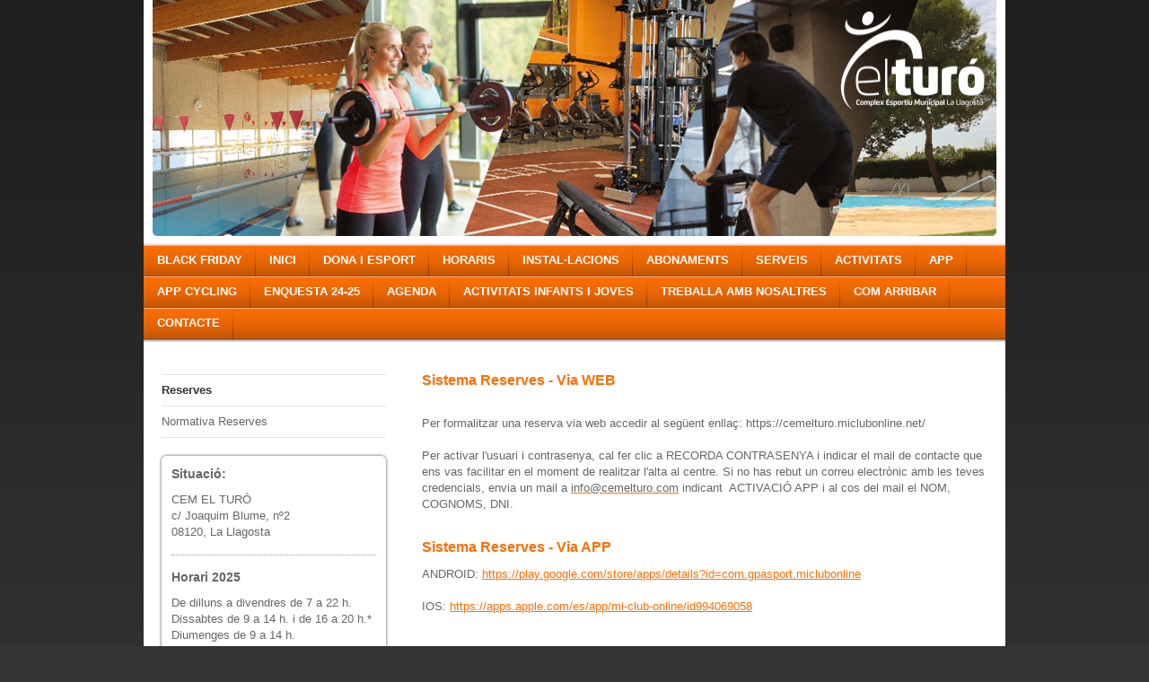

--- FILE ---
content_type: text/html; charset=UTF-8
request_url: https://www.cemelturo.com/app-1/reserves/
body_size: 6822
content:
<!DOCTYPE html>
<html lang="es"  ><head prefix="og: http://ogp.me/ns# fb: http://ogp.me/ns/fb# business: http://ogp.me/ns/business#">
    <meta http-equiv="Content-Type" content="text/html; charset=utf-8"/>
    <meta name="generator" content="IONOS MyWebsite"/>
        
    <link rel="dns-prefetch" href="//cdn.website-start.de/"/>
    <link rel="dns-prefetch" href="//101.mod.mywebsite-editor.com"/>
    <link rel="dns-prefetch" href="https://101.sb.mywebsite-editor.com/"/>
    <link rel="shortcut icon" href="https://www.cemelturo.com/s/misc/favicon.png?1511452835"/>
        <title>Complex Esportiu Municipal El Turó - Reserves</title>
    
    

<meta name="format-detection" content="telephone=no"/>
        <meta name="keywords" content="Gimnasio, entrenamiento, fitness, pilates, yoga, spinning. la llagosta, cem el turo, cem, el turo, valles oriental, abonament, gimnàs"/>
            <meta name="description" content="Nueva página"/>
            <meta name="robots" content="index,follow"/>
        <link href="https://www.cemelturo.com/s/style/layout.css?1707294317" rel="stylesheet" type="text/css"/>
    <link href="https://www.cemelturo.com/s/style/main.css?1707294317" rel="stylesheet" type="text/css"/>
    <link href="https://www.cemelturo.com/s/style/font.css?1707294317" rel="stylesheet" type="text/css"/>
    <link href="//cdn.website-start.de/app/cdn/min/group/web.css?1758547156484" rel="stylesheet" type="text/css"/>
<link href="//cdn.website-start.de/app/cdn/min/moduleserver/css/es_ES/common,shoppingbasket?1758547156484" rel="stylesheet" type="text/css"/>
    <link href="https://101.sb.mywebsite-editor.com/app/logstate2-css.php?site=501163376&amp;t=1764392499" rel="stylesheet" type="text/css"/>

<script type="text/javascript">
    /* <![CDATA[ */
var stagingMode = '';
    /* ]]> */
</script>
<script src="https://101.sb.mywebsite-editor.com/app/logstate-js.php?site=501163376&amp;t=1764392499"></script>
    <script type="text/javascript">
    /* <![CDATA[ */
    var systemurl = 'https://101.sb.mywebsite-editor.com/';
    var webPath = '/';
    var proxyName = '';
    var webServerName = 'www.cemelturo.com';
    var sslServerUrl = 'https://www.cemelturo.com';
    var nonSslServerUrl = 'http://www.cemelturo.com';
    var webserverProtocol = 'http://';
    var nghScriptsUrlPrefix = '//101.mod.mywebsite-editor.com';
    var sessionNamespace = 'DIY_SB';
    var jimdoData = {
        cdnUrl:  '//cdn.website-start.de/',
        messages: {
            lightBox: {
    image : 'Imagen',
    of: 'de'
}

        },
        isTrial: 0,
        pageId: 2164023    };
    var script_basisID = "501163376";

    diy = window.diy || {};
    diy.web = diy.web || {};

        diy.web.jsBaseUrl = "//cdn.website-start.de/s/build/";

    diy.context = diy.context || {};
    diy.context.type = diy.context.type || 'web';
    /* ]]> */
</script>

<script type="text/javascript" src="//cdn.website-start.de/app/cdn/min/group/web.js?1758547156484" crossorigin="anonymous"></script><script type="text/javascript" src="//cdn.website-start.de/s/build/web.bundle.js?1758547156484" crossorigin="anonymous"></script><script src="//cdn.website-start.de/app/cdn/min/moduleserver/js/es_ES/common,shoppingbasket?1758547156484"></script>
<script type="text/javascript" src="https://cdn.website-start.de/proxy/apps/us0gee/resource/dependencies/"></script><script type="text/javascript">
                    if (typeof require !== 'undefined') {
                        require.config({
                            waitSeconds : 10,
                            baseUrl : 'https://cdn.website-start.de/proxy/apps/us0gee/js/'
                        });
                    }
                </script><script type="text/javascript">if (window.jQuery) {window.jQuery_1and1 = window.jQuery;}</script>

<script id="Cookiebot" src="https://consent.cookiebot.com/uc.js" data-cbid="00000000-0000-0000-0000-000000000000" type="text/javascript" data-blockingmode="auto">
</script>

<script id="CookieDeclaration" src="https://consent.cookiebot.com/00000000-0000-0000-0000-000000000000/cd.js" type="text/javascript" async="">
</script>
<script type="text/javascript">if (window.jQuery_1and1) {window.jQuery = window.jQuery_1and1;}</script>
<script type="text/javascript" src="//cdn.website-start.de/app/cdn/min/group/pfcsupport.js?1758547156484" crossorigin="anonymous"></script>    <meta property="og:type" content="business.business"/>
    <meta property="og:url" content="https://www.cemelturo.com/app-1/reserves/"/>
    <meta property="og:title" content="Complex Esportiu Municipal El Turó - Reserves"/>
            <meta property="og:description" content="Nueva página"/>
                <meta property="og:image" content="https://www.cemelturo.com/s/misc/logo.png?t=1764392499"/>
        <meta property="business:contact_data:country_name" content="España"/>
    
    
    
    
    
    
    
    
</head>


<body class="body diyBgActive  cc-pagemode-default diy-market-es_ES" data-pageid="2164023" id="page-2164023">
    
    <div class="diyw">
        <div id="container">
    <!-- start header -->
    <div id="header">
        <div id="header_round_left"></div>
      <div id="header_round_right"></div>
        
<style type="text/css" media="all">
.diyw div#emotion-header {
        max-width: 940px;
        max-height: 263px;
                background: #eeeeee;
    }

.diyw div#emotion-header-title-bg {
    left: 0%;
    top: 20%;
    width: 100%;
    height: 0%;

    background-color: #FFFFFF;
    opacity: 0.60;
    filter: alpha(opacity = 59.58);
    }
.diyw img#emotion-header-logo {
    left: 79.68%;
    top: 0.00%;
    background: transparent;
            width: 20.32%;
        height: 50.95%;
                border: none;
        padding: 0px;
        }

.diyw div#emotion-header strong#emotion-header-title {
    left: 5%;
    top: 20%;
    color: #ffffff;
        font: normal bold 16px/120% Verdana, Geneva, sans-serif;
}

.diyw div#emotion-no-bg-container{
    max-height: 263px;
}

.diyw div#emotion-no-bg-container .emotion-no-bg-height {
    margin-top: 27.98%;
}
</style>
<div id="emotion-header" data-action="loadView" data-params="active" data-imagescount="1">
            <img src="https://www.cemelturo.com/s/img/emotionheader.jpg?1747135670.940px.263px" id="emotion-header-img" alt=""/>
            
        <div id="ehSlideshowPlaceholder">
            <div id="ehSlideShow">
                <div class="slide-container">
                                        <div style="background-color: #eeeeee">
                            <img src="https://www.cemelturo.com/s/img/emotionheader.jpg?1747135670.940px.263px" alt=""/>
                        </div>
                                    </div>
            </div>
        </div>


        <script type="text/javascript">
        //<![CDATA[
                diy.module.emotionHeader.slideShow.init({ slides: [{"url":"https:\/\/www.cemelturo.com\/s\/img\/emotionheader.jpg?1747135670.940px.263px","image_alt":"","bgColor":"#eeeeee"}] });
        //]]>
        </script>

    
                        <a href="https://www.cemelturo.com/">
        
                    <img id="emotion-header-logo" src="https://www.cemelturo.com/s/misc/logo.png?t=1764392499" alt=""/>
        
                    </a>
            
                  	<div id="emotion-header-title-bg"></div>
    
            <strong id="emotion-header-title" style="text-align: left"></strong>
                    <div class="notranslate">
                <svg xmlns="http://www.w3.org/2000/svg" version="1.1" id="emotion-header-title-svg" viewBox="0 0 940 263" preserveAspectRatio="xMinYMin meet"><text style="font-family:Verdana, Geneva, sans-serif;font-size:16px;font-style:normal;font-weight:bold;fill:#ffffff;line-height:1.2em;"><tspan x="0" style="text-anchor: start" dy="0.95em"> </tspan></text></svg>
            </div>
            
    
    <script type="text/javascript">
    //<![CDATA[
    (function ($) {
        function enableSvgTitle() {
                        var titleSvg = $('svg#emotion-header-title-svg'),
                titleHtml = $('#emotion-header-title'),
                emoWidthAbs = 940,
                emoHeightAbs = 263,
                offsetParent,
                titlePosition,
                svgBoxWidth,
                svgBoxHeight;

                        if (titleSvg.length && titleHtml.length) {
                offsetParent = titleHtml.offsetParent();
                titlePosition = titleHtml.position();
                svgBoxWidth = titleHtml.width();
                svgBoxHeight = titleHtml.height();

                                titleSvg.get(0).setAttribute('viewBox', '0 0 ' + svgBoxWidth + ' ' + svgBoxHeight);
                titleSvg.css({
                   left: Math.roundTo(100 * titlePosition.left / offsetParent.width(), 3) + '%',
                   top: Math.roundTo(100 * titlePosition.top / offsetParent.height(), 3) + '%',
                   width: Math.roundTo(100 * svgBoxWidth / emoWidthAbs, 3) + '%',
                   height: Math.roundTo(100 * svgBoxHeight / emoHeightAbs, 3) + '%'
                });

                titleHtml.css('visibility','hidden');
                titleSvg.css('visibility','visible');
            }
        }

        
            var posFunc = function($, overrideSize) {
                var elems = [], containerWidth, containerHeight;
                                    elems.push({
                        selector: '#emotion-header-title',
                        overrideSize: true,
                        horPos: 98,
                        vertPos: 2                    });
                    lastTitleWidth = $('#emotion-header-title').width();
                                                elems.push({
                    selector: '#emotion-header-title-bg',
                    horPos: 0,
                    vertPos: 0                });
                                
                containerWidth = parseInt('940');
                containerHeight = parseInt('263');

                for (var i = 0; i < elems.length; ++i) {
                    var el = elems[i],
                        $el = $(el.selector),
                        pos = {
                            left: el.horPos,
                            top: el.vertPos
                        };
                    if (!$el.length) continue;
                    var anchorPos = $el.anchorPosition();
                    anchorPos.$container = $('#emotion-header');

                    if (overrideSize === true || el.overrideSize === true) {
                        anchorPos.setContainerSize(containerWidth, containerHeight);
                    } else {
                        anchorPos.setContainerSize(null, null);
                    }

                    var pxPos = anchorPos.fromAnchorPosition(pos),
                        pcPos = anchorPos.toPercentPosition(pxPos);

                    var elPos = {};
                    if (!isNaN(parseFloat(pcPos.top)) && isFinite(pcPos.top)) {
                        elPos.top = pcPos.top + '%';
                    }
                    if (!isNaN(parseFloat(pcPos.left)) && isFinite(pcPos.left)) {
                        elPos.left = pcPos.left + '%';
                    }
                    $el.css(elPos);
                }

                // switch to svg title
                enableSvgTitle();
            };

                        var $emotionImg = jQuery('#emotion-header-img');
            if ($emotionImg.length > 0) {
                // first position the element based on stored size
                posFunc(jQuery, true);

                // trigger reposition using the real size when the element is loaded
                var ehLoadEvTriggered = false;
                $emotionImg.one('load', function(){
                    posFunc(jQuery);
                    ehLoadEvTriggered = true;
                                        diy.module.emotionHeader.slideShow.start();
                                    }).each(function() {
                                        if(this.complete || typeof this.complete === 'undefined') {
                        jQuery(this).load();
                    }
                });

                                noLoadTriggeredTimeoutId = setTimeout(function() {
                    if (!ehLoadEvTriggered) {
                        posFunc(jQuery);
                    }
                    window.clearTimeout(noLoadTriggeredTimeoutId)
                }, 5000);//after 5 seconds
            } else {
                jQuery(function(){
                    posFunc(jQuery);
                });
            }

                        if (jQuery.isBrowser && jQuery.isBrowser.ie8) {
                var longTitleRepositionCalls = 0;
                longTitleRepositionInterval = setInterval(function() {
                    if (lastTitleWidth > 0 && lastTitleWidth != jQuery('#emotion-header-title').width()) {
                        posFunc(jQuery);
                    }
                    longTitleRepositionCalls++;
                    // try this for 5 seconds
                    if (longTitleRepositionCalls === 5) {
                        window.clearInterval(longTitleRepositionInterval);
                    }
                }, 1000);//each 1 second
            }

            }(jQuery));
    //]]>
    </script>

    </div>
 
    </div>
    <!-- end header -->
    <!-- start page -->
    <div id="menu">
        <div id="menu_bg" class="sidecolor">
            <div id="menu_img_bg">
                <div class="webnavigation"><ul id="mainNav1" class="mainNav1"><li class="navTopItemGroup_1"><a data-page-id="2200011" href="https://www.cemelturo.com/" class="level_1"><span>Black Friday</span></a></li><li class="navTopItemGroup_2"><a data-page-id="1372800" href="https://www.cemelturo.com/inici/" class="level_1"><span>Inici</span></a></li><li class="navTopItemGroup_3"><a data-page-id="2199447" href="https://www.cemelturo.com/dona-i-esport/" class="level_1"><span>Dona i Esport</span></a></li><li class="navTopItemGroup_4"><a data-page-id="1797605" href="https://www.cemelturo.com/horaris/" class="level_1"><span>Horaris</span></a></li><li class="navTopItemGroup_5"><a data-page-id="1061311" href="https://www.cemelturo.com/instal-lacions/" class="level_1"><span>Instal·lacions</span></a></li><li class="navTopItemGroup_6"><a data-page-id="1021944" href="https://www.cemelturo.com/abonaments/" class="level_1"><span>Abonaments</span></a></li><li class="navTopItemGroup_7"><a data-page-id="1021945" href="https://www.cemelturo.com/serveis/" class="level_1"><span>Serveis</span></a></li><li class="navTopItemGroup_8"><a data-page-id="1021946" href="https://www.cemelturo.com/activitats/" class="level_1"><span>Activitats</span></a></li><li class="navTopItemGroup_9"><a data-page-id="2163798" href="https://www.cemelturo.com/app-1/" class="parent level_1"><span>APP</span></a></li><li class="navTopItemGroup_10"><a data-page-id="2198988" href="https://www.cemelturo.com/app-cycling/" class="level_1"><span>APP Cycling</span></a></li><li class="navTopItemGroup_11"><a data-page-id="2013032" href="https://www.cemelturo.com/enquesta-24-25/" class="level_1"><span>Enquesta 24-25</span></a></li><li class="navTopItemGroup_12"><a data-page-id="1066823" href="https://www.cemelturo.com/agenda/" class="level_1"><span>Agenda</span></a></li><li class="navTopItemGroup_13"><a data-page-id="2075980" href="https://www.cemelturo.com/activitats-infants-i-joves/" class="level_1"><span>Activitats Infants i Joves</span></a></li><li class="navTopItemGroup_14"><a data-page-id="1062065" href="https://www.cemelturo.com/treballa-amb-nosaltres/" class="level_1"><span>Treballa amb nosaltres</span></a></li><li class="navTopItemGroup_15"><a data-page-id="1815658" href="https://www.cemelturo.com/com-arribar/" class="level_1"><span>Com Arribar</span></a></li><li class="navTopItemGroup_16"><a data-page-id="1021948" href="https://www.cemelturo.com/contacte/" class="level_1"><span>Contacte</span></a></li></ul></div><div class="clearall"></div>
          </div>
        </div>
    </div>
    <div id="page">
        <div id="left_column">
            <div id="navigation"><div class="webnavigation"><ul id="mainNav2" class="mainNav2"><li class="navTopItemGroup_0"><a data-page-id="2164023" href="https://www.cemelturo.com/app-1/reserves/" class="current level_2"><span>Reserves</span></a></li><li class="navTopItemGroup_0"><a data-page-id="2164009" href="https://www.cemelturo.com/app-1/normativa-reserves/" class="level_2"><span>Normativa Reserves</span></a></li></ul></div></div>
            <!-- start sidebar -->
            <div id="sidebar"><span class="sb_background top"></span><span class="sb_background center"><div id="matrix_1038640" class="sortable-matrix" data-matrixId="1038640"><div class="n module-type-header diyfeLiveArea "> <h2><span class="diyfeDecoration">Situació:</span></h2> </div><div class="n module-type-text diyfeLiveArea "> <p>CEM EL TURÓ</p>
<p>c/ Joaquim Blume, nº2</p>
<p>08120, La Llagosta</p> </div><div class="n module-type-hr diyfeLiveArea "> <div style="padding: 0px 0px">
    <div class="hr"></div>
</div>
 </div><div class="n module-type-header diyfeLiveArea "> <h2><span class="diyfeDecoration">Horari 2025</span></h2> </div><div class="n module-type-text diyfeLiveArea "> <p>De dilluns a divendres de 7 a 22 h.</p>
<p>Dissabtes de 9 a 14 h. i de 16 a 20 h.*</p>
<p>Diumenges de 9 a 14 h.</p>
<p> </p>
<p><span style="font-size:10px;">*Dissabtes de 16 a 20 hores només Sala Fitness, AADD i Cycling Virtuals.</span></p> </div><div class="n module-type-hr diyfeLiveArea "> <div style="padding: 0px 0px">
    <div class="hr"></div>
</div>
 </div><div class="n module-type-header diyfeLiveArea "> <h2><span class="diyfeDecoration">Horari Piscina Estiu 2025</span></h2> </div><div class="n module-type-text diyfeLiveArea "> <p style="line-height: 18px;">De dilluns a diumenge de 11 a 20.30 hores*</p>
<p style="line-height: 18px;"> </p>
<p style="line-height: 18px;"><span style="font-size:10px;" wfd-id="572">*Del 14 de juny al 31 d'agost de 2025.</span></p> </div><div class="n module-type-hr diyfeLiveArea "> <div style="padding: 0px 0px">
    <div class="hr"></div>
</div>
 </div><div class="n module-type-header diyfeLiveArea "> <h2><span class="diyfeDecoration">Horari Agost 2025*</span></h2> </div><div class="n module-type-text diyfeLiveArea "> <p>De dilluns a divendres de 8 a 22 h.</p>
<p>Dissabtes de 9 a 20.30 h.**</p>
<p>Diumenges de 10 a 14 h.</p>
<p> </p> </div><div class="n module-type-text diyfeLiveArea "> <p style="line-height: 18px;"><span style="font-size:10px;" wfd-id="2912"><span wfd-id="2913">*Del 04 al 31</span></span> <span style="font-size:10px;">d'agost </span><span style="font-size:10px;" wfd-id="2912"><span wfd-id="2913">de 2025</span></span></p>
<p style="line-height: 18px;"><span style="font-size:10px;">**Dissabtes de 14 a 20.15 hores només Sala Fitness, AADD i Cycling Virtuals.</span></p> </div><div class="n module-type-hr diyfeLiveArea "> <div style="padding: 0px 0px">
    <div class="hr"></div>
</div>
 </div><div class="n module-type-header diyfeLiveArea "> <h2><span class="diyfeDecoration">Tens alguna pregunta?</span></h2> </div><div class="n module-type-text diyfeLiveArea "> <p>Truca'ns al telèfon:</p>
<p>93 545 15 50</p>
<p> </p>
<p>O bé envia'ns un correu a:</p>
<p>info@cemelturo.com</p> </div><div class="n module-type-hr diyfeLiveArea "> <div style="padding: 0px 0px">
    <div class="hr"></div>
</div>
 </div><div class="n module-type-header diyfeLiveArea "> <h2><span class="diyfeDecoration">Segueix-nos a:</span></h2> </div><div class="n module-type-imageSubtitle diyfeLiveArea "> <div class="clearover imageSubtitle" id="imageSubtitle-6379120">
    <div class="align-container align-center" style="max-width: 51px">
        <a class="imagewrapper" href="http://www.facebook.com/pages/CEM-El-Tur%C3%B3/545717575455943?fref=ts" target="_blank">
            <img id="image_9078741" src="https://www.cemelturo.com/s/cc_images/cache_9078741.png?t=1761299498" alt="" style="max-width: 51px; height:auto"/>
        </a>

        
    </div>

</div>

<script type="text/javascript">
//<![CDATA[
jQuery(function($) {
    var $target = $('#imageSubtitle-6379120');

    if ($.fn.swipebox && Modernizr.touch) {
        $target
            .find('a[rel*="lightbox"]')
            .addClass('swipebox')
            .swipebox();
    } else {
        $target.tinyLightbox({
            item: 'a[rel*="lightbox"]',
            cycle: false,
            hideNavigation: true
        });
    }
});
//]]>
</script>
 </div><div class="n module-type-imageSubtitle diyfeLiveArea "> <div class="clearover imageSubtitle" id="imageSubtitle-33371772">
    <div class="align-container align-center" style="max-width: 51px">
        <a class="imagewrapper" href="https://www.instagram.com/cem_el_turo" target="_blank">
            <img id="image_77072155" src="https://www.cemelturo.com/s/cc_images/cache_77072155.png?t=1761299526" alt="" style="max-width: 51px; height:auto"/>
        </a>

        
    </div>

</div>

<script type="text/javascript">
//<![CDATA[
jQuery(function($) {
    var $target = $('#imageSubtitle-33371772');

    if ($.fn.swipebox && Modernizr.touch) {
        $target
            .find('a[rel*="lightbox"]')
            .addClass('swipebox')
            .swipebox();
    } else {
        $target.tinyLightbox({
            item: 'a[rel*="lightbox"]',
            cycle: false,
            hideNavigation: true
        });
    }
});
//]]>
</script>
 </div></div></span><span class="sb_background bottom"></span></div>
            <!-- end sidebar -->
        </div>
        <!-- start content -->
        <div id="content">
        <div id="content_area">
        	<div id="content_start"></div>
        	
        
        <div id="matrix_2802865" class="sortable-matrix" data-matrixId="2802865"><div class="n module-type-header diyfeLiveArea "> <h1><span class="diyfeDecoration">Sistema Reserves - Via WEB</span></h1> </div><div class="n module-type-text diyfeLiveArea "> <p> </p>
<p><span style="background-color: initial;" wfd-id="5230">Per formalitzar una reserva via web accedir al següent enllaç: </span>https://cemelturo.miclubonline.net/</p>
<p> </p>
<p><span style="color:#666666;">Per activar l'usuari i contrasenya, cal fer clic a RECORDA CONTRASENYA i indicar el mail de contacte que ens vas facilitar en el moment de realitzar l'alta al centre.
Si no has rebut un correu electrònic amb les teves credencials, envia un mail a</span> <a href="mailto:info@cemelturo.com" rel="noopener noreferrer nofollow" target="_blank"><span style="color:#666666;">info@cemelturo.com</span></a> <span style="color:#666666;">indicant  ACTIVACIÓ APP i al cos del mail el NOM, COGNOMS, DNI.</span></p>
<p> </p> </div><div class="n module-type-header diyfeLiveArea "> <h1><span class="diyfeDecoration">Sistema Reserves - Via APP</span></h1> </div><div class="n module-type-text diyfeLiveArea "> <div wfd-id="4994">ANDROID: <a href="https://play.google.com/store/apps/details?id=com.gpasport.miclubonline" target="_blank">https://play.google.com/store/apps/details?id=com.gpasport.miclubonline</a></div>
<div wfd-id="4993"> </div>
<div wfd-id="4992">IOS: <a href="https://apps.apple.com/es/app/mi-club-online/id994069058" target="_blank">https://apps.apple.com/es/app/mi-club-online/id994069058</a></div>
<div wfd-id="4990"> </div>
<p> </p> </div><div class="n module-type-text diyfeLiveArea "> <p> </p>
<p> </p>
<p> </p>
<p> </p> </div></div>
        
        
        </div></div>
        <!-- end content -->
    </div>
    <!-- end page -->
    <div class="clearall"></div>
    <!-- start footer -->
    <div id="footer"><div id="contentfooter">
    <div class="leftrow">
                    <a rel="nofollow" href="javascript:PopupFenster('https://www.cemelturo.com/app-1/reserves/?print=1');"><img class="inline" height="14" width="18" src="//cdn.website-start.de/s/img/cc/printer.gif" alt=""/>Versión para imprimir</a> <span class="footer-separator">|</span>
                <a href="https://www.cemelturo.com/sitemap/">Mapa del sitio</a>
                        <br/> <a href="https://www.cemelturo.com/contacte/av%C3%ADs-legal/">Avís Legal</a> | <a href="https://www.cemelturo.com/contacte/b%C3%B9stia-%C3%A9tica/">Bústia Ètica</a> | <a href="https://www.cemelturo.com/contacte/protocol-de-protecci%C3%B3-d-infants-i-adolescents/">Protocol Protecció Infants i Adolescents</a> | <a href="https://www.cemelturo.com/contacte/pol%C3%ADtica-de-devoluci%C3%B3-cancel-laci%C3%B3/">Política de Devolució - Cancel·lació</a> | <a href="https://www.cemelturo.com/contacte/pol%C3%ADtica-de-xarxes-socials/">Política Xarxes Socials</a> | <a href="https://www.cemelturo.com/contacte/pol%C3%ADtica-privacitat-web/">Política Privacitat
Web</a> | <a href="https://www.cemelturo.com/contacte/pol%C3%ADtica-cookies/">Política Cookies</a> | © GMSP, S.L.
            </div>
    <script type="text/javascript">
        window.diy.ux.Captcha.locales = {
            generateNewCode: 'Generar nuevo código',
            enterCode: 'Introduce el código.'
        };
        window.diy.ux.Cap2.locales = {
            generateNewCode: 'Generar nuevo código',
            enterCode: 'Introduce el código.'
        };
    </script>
    <div class="rightrow">
                    <span class="loggedout">
                <a rel="nofollow" id="login" href="https://login.1and1-editor.com/501163376/www.cemelturo.com/es?pageId=2164023">
                    Iniciar sesión                </a>
            </span>
                <p><a class="diyw switchViewWeb" href="javascript:switchView('desktop');">Vista Web</a><a class="diyw switchViewMobile" href="javascript:switchView('mobile');">Vista Móvil</a></p>
                <span class="loggedin">
            <a rel="nofollow" id="logout" href="https://101.sb.mywebsite-editor.com/app/cms/logout.php">Cerrar sesión</a> <span class="footer-separator">|</span>
            <a rel="nofollow" id="edit" href="https://101.sb.mywebsite-editor.com/app/501163376/2164023/">Editar página</a>
        </span>
    </div>
</div>
            <div id="loginbox" class="hidden">
                <script type="text/javascript">
                    /* <![CDATA[ */
                    function forgotpw_popup() {
                        var url = 'https://contrasena.1and1.es/xml/request/RequestStart';
                        fenster = window.open(url, "fenster1", "width=600,height=400,status=yes,scrollbars=yes,resizable=yes");
                        // IE8 doesn't return the window reference instantly or at all.
                        // It may appear the call failed and fenster is null
                        if (fenster && fenster.focus) {
                            fenster.focus();
                        }
                    }
                    /* ]]> */
                </script>
                                <img class="logo" src="//cdn.website-start.de/s/img/logo.gif" alt="IONOS" title="IONOS"/>

                <div id="loginboxOuter"></div>
            </div>
        
</div>
    <!-- end footer -->
</div>
<div id="container_ende">
    <div id="container_rounded_left"></div><div id="container_rounded_center"></div><div id="container_rounded_right"></div>
</div>
<div id="background"></div>    </div>

    
    </body>


<!-- rendered at Sat, 29 Nov 2025 06:01:39 +0100 -->
</html>


--- FILE ---
content_type: text/css
request_url: https://www.cemelturo.com/s/style/main.css?1707294317
body_size: -76
content:
.body { background-color: #333333; } 

--- FILE ---
content_type: application/x-javascript
request_url: https://consent.cookiebot.com/00000000-0000-0000-0000-000000000000/cdreport.js?referer=www.cemelturo.com
body_size: 131
content:
CookieDeclaration.InjectCookieDeclaration('Error: The domain WWW.CEMELTURO.COM is not authorized to show the cookie declaration for domain group ID 00000000-0000-0000-0000-000000000000. Please add it to the domain group in the Cookiebot Manager to authorize the domain.');